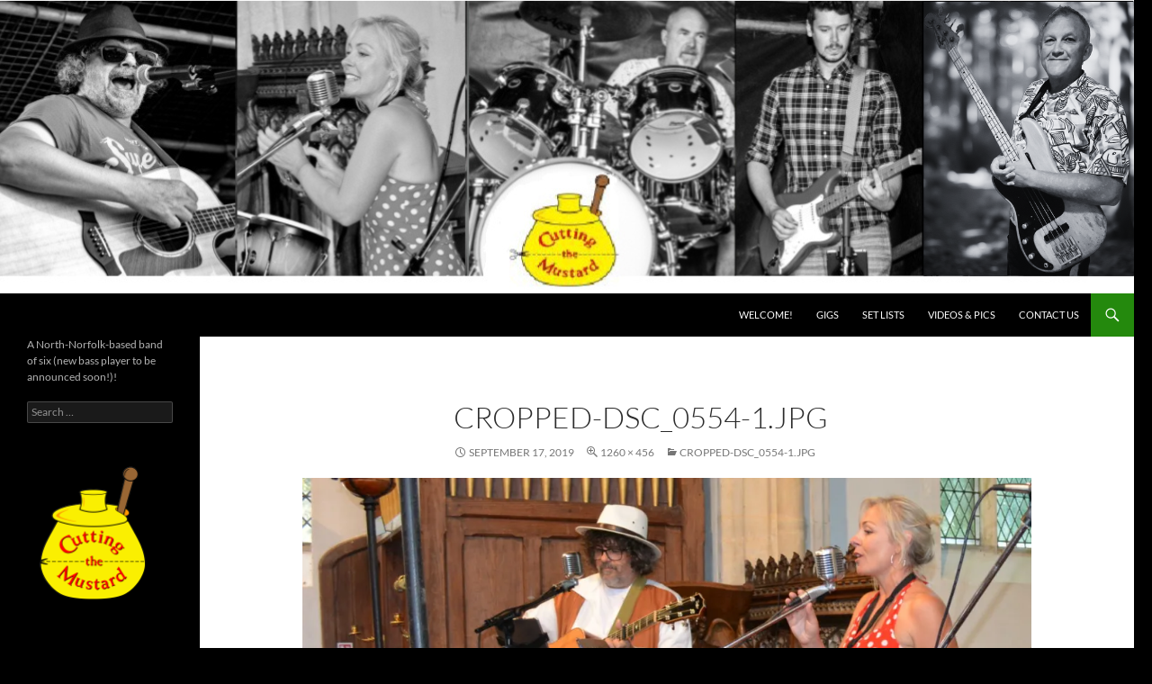

--- FILE ---
content_type: text/css
request_url: https://cuttingthemustard.band/wp-content/plugins/custom-facebook-feed/assets/css/cff-style.css?ver=4.1.2
body_size: 3183
content:
.cff-wrapper:after {
    content: "";
    display: table;
    clear: both;
}
#cff {
    float: left;
    width: 100%;
    margin: 0 auto;
    padding: 0;
    -webkit-box-sizing: border-box;
    -moz-box-sizing: border-box;
    box-sizing: border-box;
}
.cff-wrapper-ctn {
    overflow: hidden;
    box-sizing: border-box;
}
.cff-wrapper-ctn.cff-wrapper-fixed-height {
    overflow: auto;
    overflow-x: hidden;
}
#cff .cff-masonry-posts,
#cff .cff-posts-wrap,
.cff-wrapper-ctn {
    position: relative;
    clear: both;
    height: 100%;
    top: 0;
    bottom: 0;
    width: 100%;
}
#cff .cff-posts-wrap-box-shadow {
    padding: 5px;
}
#cff .cff-item {
    float: left;
    width: 100%;
    clear: both;
    padding: 20px 0 15px 0;
    margin: 0;
    border-bottom: 1px solid #ddd;
}
#cff .cff-item:first-child {
    padding-top: 0;
}
#cff .cff-item.cff-box,
#cff .cff-item.cff-box:first-child {
    padding: 15px;
    margin: 8px 0;
    background: rgba(255, 255, 255, 0.5);
    border: none;
    -webkit-box-sizing: border-box;
    -moz-box-sizing: border-box;
    box-sizing: border-box;
}
#cff .cff-item.cff-box:first-child {
    margin-top: 0;
}
#cff .cff-item.cff-box:last-child {
    margin-bottom: 0;
}
#cff .cff-item.cff-shadow {
    box-shadow: 0 0 10px 0 rgba(0, 0, 0, 0.15);
    -moz-box-shadow: 0 0 10px 0 rgba(0, 0, 0, 0.15);
    -webkit-box-shadow: 0 0 10px 0 rgba(0, 0, 0, 0.15);
}
.cff-header {
    width: 100%;
    margin: 0 0 15px 0;
    padding: 0;
    line-height: 1;
    -webkit-box-sizing: border-box;
    box-sizing: border-box;
    display: flex;
    align-items: center;
}
.cff-header .fa,
.cff-header svg {
    margin: 0 10px 0 0;
    padding: 0;
}
.cff-visual-header {
    margin-bottom: 24px !important;
}
.cff-visual-header .cff-header-hero {
    width: 100%;
    height: 300px;
    position: relative;
    overflow: hidden;
}
.cff-visual-header .cff-header-hero img {
    width: 100%;
    display: none;
}
.cff-visual-header .cff-likes-box {
    position: absolute;
    bottom: 10px;
    right: 10px;
    padding: 5px;
    background: #eee;
    line-height: 1;
    border-radius: 2px;
    color: #445790;
}
.cff-visual-header .cff-likes-box .cff-square-logo {
    float: left;
    display: inline-block;
    line-height: 0;
}
.cff-visual-header .cff-likes-box .cff-square-logo svg {
    width: 18px;
    vertical-align: top;
}
.cff-visual-header .cff-likes-box .cff-likes-count {
    float: left;
    display: inline-block;
    margin-left: 8px;
    vertical-align: top;
    font-size: 15px;
    line-height: 20px;
}
.cff-visual-header .cff-header-inner-wrap {
    position: relative;
    display: block;
    text-decoration: none !important;
}
.cff-visual-header .cff-header-inner-wrap a {
    color: inherit !important;
    border: 0;
}
.cff-visual-header .cff-header-img img {
    display: block;
    width: 100px;
    border-radius: 3px;
    padding: 0;
    margin: 0;
}
.cff-visual-header.cff-has-cover .cff-header-img img {
    border: 2px solid #fff;
}
.cff-visual-header .cff-header-img {
    position: absolute;
    display: inline-block;
    line-height: 1;
}
.cff-visual-header.cff-has-cover .cff-header-img {
    top: -25px;
    left: 10px;
}
.cff-visual-header .cff-header-text {
    display: inline-block;
    float: left;
    margin: 20px 0 0 120px;
}
#cff .cff-visual-header .cff-header-text h3,
.cff-visual-header .cff-header-text h3 {
    display: inline-block;
    width: auto;
    margin: 0 8px 0 0;
    padding: 0;
    font-size: 1.2em;
    line-height: 1.2em;
}
.cff-visual-header .cff-header-text {
    padding-top: 10px;
    margin: 0;
}
.cff-visual-header.cff-has-name {
    min-height: 100px;
}
.cff-visual-header.cff-has-cover.cff-has-name .cff-header-text {
    min-height: 75px;
}
.cff-visual-header.cff-has-name .cff-header-text {
    margin-left: 120px;
}
.cff-visual-header.cff-has-cover.cff-has-name .cff-header-text {
    margin-left: 125px;
}
.cff-visual-header.cff-has-name .cff-header-text {
    padding-top: 30px;
}
.cff-visual-header.cff-has-name.cff-has-about .cff-header-text,
.cff-visual-header.cff-has-name.cff-has-cover .cff-header-text {
    padding-top: 10px;
}
#cff .cff-visual-header .cff-header-inner-wrap .cff-bio,
.cff-visual-header .cff-header-inner-wrap .cff-bio {
    display: block;
    width: 100%;
    clear: both;
    margin: 3px 0 0 0;
    padding: 0;
    line-height: 1.2em;
}
.cff-visual-header .cff-header-name {
    float: left;
    padding: 0 5px 2px 0;
}
.cff-visual-header .cff-bio-info {
    font-size: 0.9em;
    line-height: 1.7;
}
.cff-visual-header .cff-bio-info svg {
    display: inline-block;
    width: 1em;
    vertical-align: middle;
    position: relative;
    top: -2px;
}
.cff-posts-count svg {
    padding-right: 3px;
}
.cff-header-inner-wrap:after,
.cff-header-text:after {
    display: table;
    clear: both;
    content: " ";
}
#cff .cff-less {
    display: none;
}
#cff.cff-default-styles a {
    text-decoration: none;
}
#cff.cff-default-styles a:focus,
#cff.cff-default-styles a:hover {
    text-decoration: underline;
}
#cff .cff-post-text-link {
    display: block;
}
.cff-post-text {
    width: 100%;
    float: left;
}
#cff .cff-post-desc,
#cff h3,
#cff h4,
#cff h5,
#cff h6,
#cff p {
    float: left;
    width: 100%;
    clear: both;
    padding: 0;
    margin: 5px 0;
    word-wrap: break-word;
}
#cff.cff-default-styles .cff-post-desc,
#cff.cff-default-styles h3,
#cff.cff-default-styles h4,
#cff.cff-default-styles h5,
#cff.cff-default-styles h6,
#cff.cff-default-styles p {
    line-height: 1.4;
}
#cff .cff-date {
    float: left;
    min-width: 50px;
    width: auto;
}
#cff.cff-default-styles .cff-date {
    font-size: 11px;
}
#cff .cff-author {
    float: left;
    clear: both;
    margin: 0 0 15px 0;
    padding: 0;
    line-height: 1.2;
    width: 100%;
}
#cff .cff-author a {
    text-decoration: none;
    border: none;
}
#cff .cff-author-img {
    float: left;
    width: 40px;
    height: 40px;
    margin: 0 0 0 -100% !important;
    font-size: 0;
    background: #eee;
    background: url(../img/cff-avatar.png) no-repeat;
    background-size: 100%;
    border-radius: 50%;
}
#cff .cff-author img {
    float: left;
    margin: 0 !important;
    padding: 0 !important;
    border: none !important;
    font-size: 0;
    border-radius: 50%;
}
#cff .cff-author-img.cff-no-consent img {
    display: none;
}
.cff-no-consent .cff-header-text {
    margin-left: 0 !important;
}
.cff-no-consent .cff-header-hero,
.cff-no-consent .cff-header-img {
    display: none !important;
}
#cff .cff-author .cff-author-text span.cff-page-name {
    display: table-cell;
    vertical-align: middle;
    height: 40px;
    margin: 0;
    font-weight: 700;
    padding-left: 50px;
    float: none;
}
#cff .cff-author .cff-story {
    font-weight: 400;
}
#cff.cff-default-styles .cff-author a {
    text-decoration: none;
}
#cff .cff-author.cff-no-author-info .cff-date {
    margin-top: 12px !important;
}
#cff .cff-author.cff-no-author-info .cff-author-img {
    width: 40px;
    height: 40px;
    background: url(../img/cff-avatar.png) no-repeat;
    margin: 0 !important;
}
#cff .cff-author .cff-author-text {
    float: left;
    width: 100%;
}
#cff .cff-author .cff-date,
#cff .cff-author .cff-page-name {
    float: left;
    clear: both;
    width: auto;
    margin: 0 0 0 50px !important;
}
#cff.cff-default-styles .cff-author .cff-author-text * {
    font-weight: 700;
    line-height: 1.2;
}
#cff .cff-author .cff-date {
    color: #9197a3;
    font-size: 11px;
    margin-top: 2px !important;
    margin-bottom: 0 !important;
}
#cff.cff-default-styles .cff-author .cff-date {
    font-weight: 400;
}
#cff .cff-author .cff-page-name.cff-author-date {
    float: left;
    padding: 3px 0 0 0;
    font-size: 14px;
}
#cff .cff-cta-link a,
.cff-media-link .fa {
    display: inline-block;
    width: auto;
    padding: 5px 7px 5px 6px;
    margin-right: 6px;
    border: 1px solid #eee;
    border: 1px solid rgba(0, 0, 0, 0.1);
    border-radius: 3px;
    background: rgba(0, 0, 0, 0.02);
}
#cff .cff-cta-link a:hover,
.cff-media-link .fa:hover {
    background: #f9f9f9;
    background: rgba(0, 0, 0, 0.03);
    text-decoration: none;
}
#cff .cff-cta-link a {
    padding: 5px 15px;
}
#cff .cff-break-word {
    word-break: break-all;
}
#cff .cff-expand {
    display: none;
}
#cff.cff-default-styles .cff-expand a {
    font-size: 11px;
    font-weight: 400;
}
#cff .cff-shared-link {
    float: left;
    clear: both;
    width: 100%;
    padding: 5px 10px;
    margin: 10px 0 5px 0;
    background: #f9f9f9;
    border: 1px solid #d9d9d9;
    background: rgba(0, 0, 0, 0.02);
    border: 1px solid rgba(0, 0, 0, 0.07);
    -webkit-box-sizing: border-box;
    -moz-box-sizing: border-box;
    box-sizing: border-box;
}
#cff .cff-no-styles {
    background: 0 0;
    border: none;
    padding: 0;
}
#cff .cff-link {
    float: left;
    clear: both;
    max-width: 20%;
    margin: 10px 0 0 0;
}
#cff .cff-link img {
    max-width: 100%;
}
#cff .cff-link-title {
    float: left;
    clear: both;
    width: 100%;
    display: block;
}
#cff.cff-default-styles .cff-link-title {
    font-weight: 700;
}
#cff p.cff-link-title {
    margin: 5px 0 0 0;
}
#cff .cff-text-link {
    float: left;
    clear: none;
    width: 72%;
    margin-left: 3%;
    padding: 0 0 5px 0;
}
#cff .cff-link-caption {
    margin: 0;
}
#cff.cff-default-styles .cff-link-caption {
    font-size: 12px;
}
#cff .cff-text-link.cff-no-image {
    width: 100%;
    margin-left: 0;
}
#cff .cff-post-desc {
    margin: 5px 0 0 0;
}
#cff .cff-details {
    float: left;
    clear: none;
    width: 100%;
    margin: 0;
    padding: 0;
}
#cff .cff-details h5 {
    margin: 0 0 5px 0;
}
#cff.cff-default-styles .cff-details h5 {
    padding: 0;
    font-size: 16px;
}
#cff.cff-default-styles .cff-details p {
    font-size: 14px;
}
#cff .cff-timeline-event .cff-date,
#cff .cff-timeline-event .cff-info,
#cff .cff-timeline-event .cff-timeline-event-title,
#cff .cff-timeline-event .cff-where {
    display: block;
    width: 100%;
    clear: both;
}
#cff .cff-details .cff-info {
    padding: 10px 0 0 0;
}
#cff.cff-default-styles .cff-details .cff-info {
    line-height: 1.2;
}
#cff .cff-desc-wrap {
    float: left;
    width: 100%;
}
#cff .cff-note-title {
    display: block;
    font-weight: 700;
    padding-bottom: 5px;
}
#cff .cff-post-links {
    float: left;
    clear: none;
    padding: 5px 0 0 0;
    margin: 0;
}
#cff.cff-default-styles .cff-post-links {
    font-size: 11px;
}
#cff .cff-post-links.cff-left {
    float: left;
    margin: 8px 0;
}
#cff.cff-default-styles .cff-post-links a {
    font-size: 11px;
}
#cff .cff-post-links a:first-child {
    padding-left: 0;
    margin: 0;
}
#cff .cff-dot {
    padding: 0 5px;
}
#cff .cff-share-container {
    position: relative;
    display: inline;
}
#cff .cff-share-tooltip {
    display: none;
    position: absolute;
    z-index: 1000;
    bottom: 22px;
    right: -40px;
    width: 110px;
    padding: 3px 5px 4px 5px;
    margin: 0;
    background: #333;
    color: #eee;
    font-size: 12px;
    line-height: 1.3;
    -moz-border-radius: 4px;
    -webkit-border-radius: 4px;
    border-radius: 4px;
    -webkit-box-sizing: border-box;
    -moz-box-sizing: border-box;
    box-sizing: border-box;
}
#cff .cff-share-tooltip .fa-play {
    position: absolute;
    font-size: 8px;
    bottom: -6px;
    left: 50%;
    margin-left: -3px;
    color: #333;
}
#cff .cff-share-tooltip a .fa,
#cff .cff-share-tooltip a svg {
    font-size: 16px;
    margin: 0;
    padding: 5px;
}
#cff .cff-share-tooltip a {
    display: block;
    float: left;
    margin: 0 !important;
    padding: 0 !important;
    color: #eee !important;
    opacity: 0;
    -moz-border-radius: 4px;
    -webkit-border-radius: 4px;
    border-radius: 4px;
}
#cff .cff-share-tooltip a:hover {
    color: #fff !important;
}
#cff .cff-share-tooltip .cff-facebook-icon:hover {
    background: #3b5998;
}
#cff .cff-share-tooltip .cff-twitter-icon:hover {
    background: #00aced;
}
#cff .cff-share-tooltip .cff-google-icon:hover {
    background: #dd4b39;
}
#cff .cff-share-tooltip .cff-linkedin-icon:hover {
    background: #007bb6;
}
#cff .cff-share-tooltip .cff-pinterest-icon:hover {
    background: #cb2027;
}
#cff .cff-share-tooltip .cff-email-icon:hover {
    background: #dd4b39;
}
#cff .cff-share-tooltip a.cff-show {
    opacity: 1;
    transition: opacity 0.2s ease;
}
.cff-likebox {
    float: left;
    width: 100%;
    position: relative;
    margin: 20px 0 0 0;
}
.fb_iframe_widget {
    border: none;
    overflow: hidden;
}
.cff-likebox .fb_iframe_widget {
    width: 100%;
}
.cff-likebox .fb_iframe_widget span {
    width: 100% !important;
}
.cff-likebox .fb_iframe_widget iframe {
    margin: 0;
    position: relative;
    top: 0;
    left: 0;
    width: 100% !important;
    height: 100%;
}
.cff-likebox.cff-top.cff-outside {
    margin-bottom: 10px;
}
.cff-likebox.cff-bottom.cff-outside {
    margin-top: 10px;
}
#cff.cff-fixed-height {
    padding: 5px 10px;
    -webkit-box-sizing: border-box;
    -moz-box-sizing: border-box;
    box-sizing: border-box;
}
#cff .cff-error-msg {
    display: none;
    position: relative;
    font-size: 12px;
    font-family: sans-serif;
    padding: 8px 12px;
    border: 1px solid #ddd;
    margin-bottom: 10px;
    clear: both;
    -webkit-border-radius: 3px;
    -moz-border-radius: 3px;
    -ms-border-radius: 3px;
    -o-border-radius: 3px;
    border-radius: 3px;
}
#cff .cff-error-msg p {
    float: none;
}
#cff .cff-error-msg .cff_notice_dismiss {
    position: absolute;
    top: 4px;
    right: 8px;
}
#cff #cff-error-reason {
    display: none;
    padding: 5px 0 0 0;
    clear: both;
}
#cff.cff-default-styles .cff-credit {
    font-size: 11px;
}
#cff.cff-default-styles .cff-credit a {
    text-decoration: none;
}
#cff .cff-credit img {
    float: left;
    margin: -2px 5px 0 0;
}
#cff .cff-credit .fa {
    padding-right: 5px;
    font-size: 13px;
}
.cff-credit a {
    display: flex;
    align-items: center;
}
.cff-screenreader {
    text-indent: -9999px !important;
    display: block !important;
    width: 0 !important;
    height: 0 !important;
    line-height: 0 !important;
}
@media all and (max-width: 640px) {
    #cff.cff-width-resp {
        width: 100% !important;
    }
    .cff-wrapper .cff-visual-header .cff-header-img img {
        width: 80px;
    }
    .cff-wrapper .cff-visual-header.cff-has-name .cff-header-text {
        margin-left: 95px;
    }
    .cff-wrapper .cff-visual-header.cff-has-cover.cff-has-name .cff-header-text {
        margin-left: 105px;
    }
}
#cff .cff-comment .cff-comment-text img,
#cff img.emoji,
#cff-lightbox-wrapper .cff-comment .cff-comment-text img,
#cff-lightbox-wrapper img.emoji {
    float: none;
    max-width: 100%;
}
#cff .cff-linebreak {
    display: block;
    height: 5px;
}
#cff.cff-masonry .cff-item.cff-box {
    margin-left: 1.5%;
    margin-right: 1.5%;
}
#cff.cff-masonry {
    box-sizing: border-box;
}
#cff.cff-masonry .cff-item,
#cff.cff-masonry .cff-item:first-child {
    padding-top: 20px;
    margin-top: 0;
}
#cff.cff-masonry .cff-item,
#cff.cff-masonry .cff-likebox {
    float: none;
    display: inline-block;
    width: 30.3%;
    margin: 0 1.5%;
    margin-bottom: 20px;
}
#cff.cff-masonry.cff-opaque-comments .cff-item {
    z-index: 1;
}
#cff.cff-masonry.masonry-2-desktop .cff-item {
    width: 47%;
    margin: 0 1.5%;
}
#cff.cff-masonry.masonry-4-desktop .cff-item {
    width: 22%;
    margin: 0 1.5%;
}
#cff.cff-masonry.masonry-5-desktop .cff-item {
    width: 17%;
    margin: 0 1.5%;
}
#cff.cff-masonry.masonry-6-desktop .cff-item {
    width: 13.516%;
    margin: 0 1.5%;
}
@media (min-width: 481px) and (max-width: 800px) {
    #cff.cff-masonry .cff-item,
    #cff.cff-masonry .cff-likebox,
    #cff.cff-masonry.masonry-2-desktop .cff-item,
    #cff.cff-masonry.masonry-3-desktop .cff-item,
    #cff.cff-masonry.masonry-4-desktop .cff-item,
    #cff.cff-masonry.masonry-5-desktop .cff-item,
    #cff.cff-masonry.masonry-6-desktop .cff-item {
        width: 100%;
        margin: 0;
    }
    #cff.cff-masonry.masonry-2-tablet .cff-posts-wrap .cff-item,
    #cff.cff-masonry.masonry-2-tablet .cff-posts-wrap .cff-likebox {
        width: 47%;
        margin-left: 1.5%;
        margin-right: 1.5%;
    }
    #cff.cff-masonry.masonry-3-tablet .cff-posts-wrap .cff-item,
    #cff.cff-masonry.masonry-3-tablet .cff-posts-wrap .cff-likebox {
        width: 30.3%;
        margin-left: 1.5%;
        margin-right: 1.5%;
    }
    #cff.cff-masonry.masonry-4-tablet .cff-item,
    #cff.cff-masonry.masonry-4-tablet .cff-likebox {
        width: 22%;
        margin-left: 1.5%;
        margin-right: 1.5%;
    }
}
@media (max-width: 480px) {
    #cff.cff-masonry .cff-item,
    #cff.cff-masonry .cff-likebox,
    #cff.cff-masonry.masonry-2-desktop .cff-item,
    #cff.cff-masonry.masonry-3-desktop .cff-item,
    #cff.cff-masonry.masonry-4-desktop .cff-item,
    #cff.cff-masonry.masonry-5-desktop .cff-item,
    #cff.cff-masonry.masonry-6-desktop .cff-item {
        width: 100%;
        margin: 0;
    }
    #cff.cff-masonry.masonry-2-mobile .cff-posts-wrap .cff-item,
    #cff.cff-masonry.masonry-2-mobile .cff-posts-wrap .cff-likebox {
        width: 47%;
        margin-left: 1.5%;
        margin-right: 1.5%;
    }
    #cff.cff-masonry.masonry-3-mobile .cff-posts-wrap .cff-item,
    #cff.cff-masonry.masonry-3-mobile .cff-posts-wrap .cff-likebox {
        width: 30.3%;
        margin-left: 1.5%;
        margin-right: 1.5%;
    }
    #cff.cff-masonry.cff-mob-cols-1 .cff-posts-wrap .cff-item {
        width: 100%;
    }
}
#cff.cff-masonry .cff-comments-box {
    position: relative;
    z-index: 999;
}
#cff.cff-masonry .cff-comment-attachment,
#cff.cff-masonry .cff-comment-replies-box {
    max-width: 100%;
}
#cff.cff-masonry .cff-load-more {
    display: block;
    float: left;
    clear: both;
}
#cff.cff-masonry.cff-masonry-css {
    width: 100%;
    overflow: hidden;
    margin-bottom: 20px;
}
#cff.cff-masonry.cff-masonry-css {
    -webkit-column-gap: 20px;
    -moz-column-gap: 20px;
    column-gap: 20px;
    -webkit-column-fill: auto;
    column-fill: unset;
    -webkit-column-count: 3;
    -moz-column-count: 3;
    column-count: 3;
    margin: 0;
}
#cff.cff-masonry.cff-masonry-css.masonry-2-desktop {
    -webkit-column-count: 2;
    -moz-column-count: 2;
    column-count: 2;
    margin: 0;
}
#cff.cff-masonry.cff-masonry-css.masonry-4-desktop {
    -webkit-column-count: 4;
    -moz-column-count: 4;
    column-count: 4;
    margin: 0;
}
#cff.cff-masonry.cff-masonry-css.masonry-5-desktop {
    -webkit-column-count: 5;
    -moz-column-count: 5;
    column-count: 5;
    margin: 0;
}
#cff.cff-masonry.cff-masonry-css.masonry-6-desktop {
    -webkit-column-count: 6;
    -moz-column-count: 6;
    column-count: 6;
    margin: 0;
}
#cff.cff-masonry.cff-masonry-css .cff-item,
#cff.cff-masonry.cff-masonry-css .cff-likebox,
#cff.cff-masonry.cff-masonry-css.masonry-2-desktop .cff-item,
#cff.cff-masonry.cff-masonry-css.masonry-4-desktop .cff-item,
#cff.cff-masonry.cff-masonry-css.masonry-5-desktop .cff-item,
#cff.cff-masonry.cff-masonry-css.masonry-6-desktop .cff-item {
    float: none;
    display: inline-block;
    width: 100%;
    margin: 0 0 12px 0;
}
#cff.cff-masonry.cff-masonry-css .cff-likebox {
    width: 99.5%;
}
#cff.cff-masonry.cff-masonry-css .cff-load-more {
    margin: 0 0 10px 0;
    position: relative;
    bottom: 0;
}
@media only screen and (max-width: 780px) {
    #cff.cff-masonry.cff-masonry-css,
    #cff.cff-masonry.cff-masonry-css.masonry-2-desktop,
    #cff.cff-masonry.cff-masonry-css.masonry-4-desktop,
    #cff.cff-masonry.cff-masonry-css.masonry-5-desktop,
    #cff.cff-masonry.cff-masonry-css.masonry-6-desktop {
        -webkit-column-count: 1;
        -moz-column-count: 1;
        column-count: 1;
    }
    #cff.cff-masonry.cff-masonry-css.masonry-2-mobile {
        -webkit-column-count: 2;
        -moz-column-count: 2;
        column-count: 2;
        margin: 0;
    }
    #cff.cff-masonry.cff-masonry-css.masonry-2-mobile,
    #cff.cff-masonry.cff-masonry-css.masonry-2-mobile .cff-item {
        width: 100%;
    }
}
#cff.cff-disable-masonry {
    height: auto !important;
}
#cff.cff-disable-masonry .cff-item,
#cff.cff-disable-masonry .cff-likebox {
    position: relative !important;
    top: auto !important;
}
#cff.cff-dark .cff-album-item,
#cff.cff-dark .cff-item,
#cff.cff-dark .cff-item.cff-box,
#cff.cff-dark .cff-item.cff-box:first-child {
    background-color: rgba(0, 0, 0, 0.85);
    color: rgba(255, 255, 255, 0.75);
}
#cff.cff-dark .cff-item a {
    color: #fff;
    text-decoration: underline;
}
#cff.cff-dark .cff-date {
    color: rgba(255, 255, 255, 0.5);
}
#cff.cff-dark .cff-album-info a,
#cff.cff-dark .cff-author-date,
#cff.cff-dark .cff-post-links a {
    color: #fff;
}
#cff.cff-dark .cff-album-info p {
    color: rgba(255, 255, 255, 0.75);
}
#cff.cff-light .cff-album-item,
#cff.cff-light .cff-item,
#cff.cff-light .cff-item.cff-box,
#cff.cff-light .cff-item.cff-box:first-child {
    background-color: rgba(255, 255, 255, 0.95);
    color: rgba(0, 0, 0, 0.8);
}
#cff.cff-light .cff-item a {
    color: #000;
    text-decoration: underline;
}
#cff.cff-light .cff-date {
    color: rgba(0, 0, 0, 0.5);
}
#cff.cff-light .cff-album-info a,
#cff.cff-light .cff-author-date,
#cff.cff-light .cff-post-links a {
    color: #000;
}
#cff.cff-light .cff-album-info p {
    color: rgba(0, 0, 0, 0.7);
}
.cff-num-diff-hide {
    display: none !important;
}
.cff-gdpr-notice {
    max-width: 100%;
    box-sizing: border-box;
    padding: 8px 15px;
    margin: 0;
    font-size: 12px;
    background: #fdf7f7;
    display: inline-block;
    border-radius: 5px;
    border: 1px solid #e4b1b1;
    line-height: 1.3;
    display: none;
}


--- FILE ---
content_type: text/javascript
request_url: https://cuttingthemustard.band/wp-content/plugins/jetpack/_inc/build/photon/photon.min.js?ver=20191001
body_size: 87
content:
!function(){function t(){if(this.complete){var e=this.getAttribute("data-lazy-src");if(e&&this.src!==e)this.addEventListener("onload",t);else{var d=this.width,n=this.height;d&&d>0&&n&&n>0&&(this.setAttribute("width",d),this.setAttribute("height",n),i(this))}}else this.addEventListener("onload",t)}var e=function(){for(var e=document.querySelectorAll("img[data-recalc-dims]"),i=0;i<e.length;i++)t.call(e[i])},i=function(t){t.removeAttribute("data-recalc-dims"),t.removeAttribute("scale")};"undefined"!=typeof window&&"undefined"!=typeof document&&("loading"===document.readyState?document.addEventListener("DOMContentLoaded",e):e()),document.body.addEventListener("is.post-load",e)}();